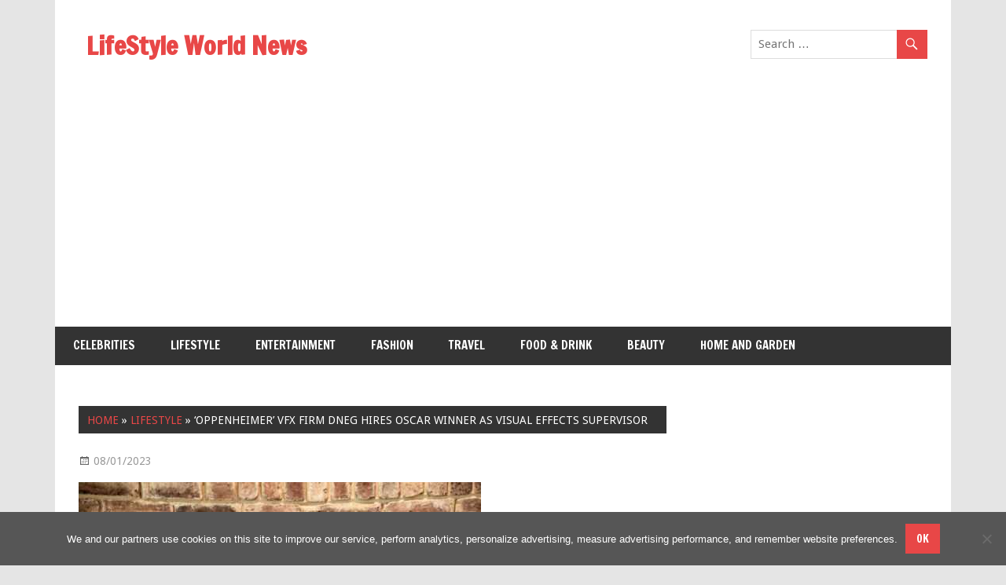

--- FILE ---
content_type: text/html; charset=utf-8
request_url: https://www.google.com/recaptcha/api2/aframe
body_size: 267
content:
<!DOCTYPE HTML><html><head><meta http-equiv="content-type" content="text/html; charset=UTF-8"></head><body><script nonce="eaQGT1BblRIDOalHv86r_g">/** Anti-fraud and anti-abuse applications only. See google.com/recaptcha */ try{var clients={'sodar':'https://pagead2.googlesyndication.com/pagead/sodar?'};window.addEventListener("message",function(a){try{if(a.source===window.parent){var b=JSON.parse(a.data);var c=clients[b['id']];if(c){var d=document.createElement('img');d.src=c+b['params']+'&rc='+(localStorage.getItem("rc::a")?sessionStorage.getItem("rc::b"):"");window.document.body.appendChild(d);sessionStorage.setItem("rc::e",parseInt(sessionStorage.getItem("rc::e")||0)+1);localStorage.setItem("rc::h",'1768400435201');}}}catch(b){}});window.parent.postMessage("_grecaptcha_ready", "*");}catch(b){}</script></body></html>